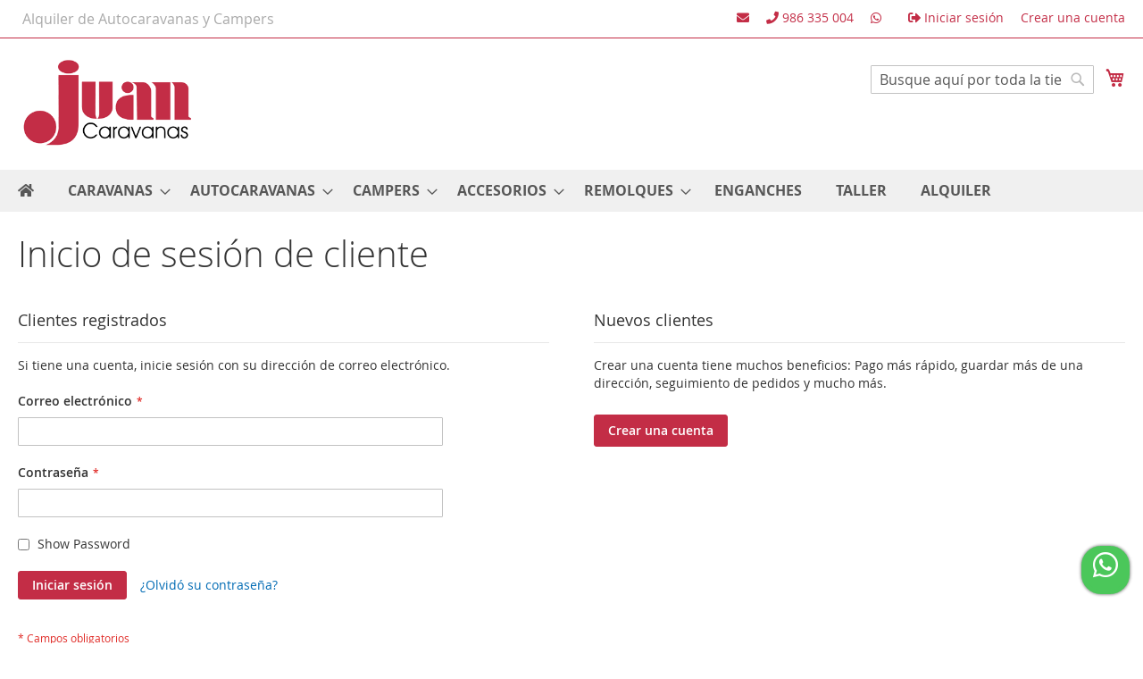

--- FILE ---
content_type: text/html; charset=UTF-8
request_url: https://www.caravanasjuan.com/customer/account/login/referer/aHR0cHM6Ly93d3cuY2FyYXZhbmFzanVhbi5jb20vY2hhbGxlbmdlci0yNjgtZ3JhcGhpdGUtcHJlbWl1bW4tMjAyMi5odG1s/
body_size: 13997
content:
<!doctype html>
<html lang="es">
    <head >
        <script>
    var LOCALE = 'es\u002DES';
    var BASE_URL = 'https\u003A\u002F\u002Fwww.caravanasjuan.com\u002F';
    var require = {
        'baseUrl': 'https\u003A\u002F\u002Fwww.caravanasjuan.com\u002Fstatic\u002Fversion1752214207\u002Ffrontend\u002FQuadralia\u002Fcaravanasjuan\u002Fes_ES'
    };</script>        <meta charset="utf-8"/>
<meta name="title" content="Inicio de sesión de cliente"/>
<meta name="description" content="Caravanas Juan"/>
<meta name="keywords" content="autocaravanas, caravanas"/>
<meta name="robots" content="INDEX,FOLLOW"/>
<meta name="viewport" content="width=device-width, initial-scale=1"/>
<meta name="format-detection" content="telephone=no"/>
<title>Inicio de sesión de cliente</title>
<link  rel="stylesheet" type="text/css"  media="all" href="https://www.caravanasjuan.com/static/version1752214207/frontend/Quadralia/caravanasjuan/es_ES/mage/calendar.css" />
<link  rel="stylesheet" type="text/css"  media="all" href="https://www.caravanasjuan.com/static/version1752214207/frontend/Quadralia/caravanasjuan/es_ES/css/styles-m.css" />
<link  rel="stylesheet" type="text/css"  media="all" href="https://www.caravanasjuan.com/static/version1752214207/frontend/Quadralia/caravanasjuan/es_ES/css/all.css" />
<link  rel="stylesheet" type="text/css"  media="all" href="https://www.caravanasjuan.com/static/version1752214207/frontend/Quadralia/caravanasjuan/es_ES/Mageplaza_Core/css/owl.carousel.css" />
<link  rel="stylesheet" type="text/css"  media="all" href="https://www.caravanasjuan.com/static/version1752214207/frontend/Quadralia/caravanasjuan/es_ES/Mageplaza_Core/css/owl.theme.css" />
<link  rel="stylesheet" type="text/css"  media="all" href="https://www.caravanasjuan.com/static/version1752214207/frontend/Quadralia/caravanasjuan/es_ES/Mageplaza_BannerSlider/css/animate.min.css" />
<link  rel="stylesheet" type="text/css"  media="all" href="https://www.caravanasjuan.com/static/version1752214207/frontend/Quadralia/caravanasjuan/es_ES/VladimirPopov_WebForms/css/styles.css" />
<link  rel="stylesheet" type="text/css"  media="all" href="https://www.caravanasjuan.com/static/version1752214207/frontend/Quadralia/caravanasjuan/es_ES/VladimirPopov_WebForms/css/grid.css" />
<link  rel="stylesheet" type="text/css"  media="all" href="https://www.caravanasjuan.com/static/version1752214207/frontend/Quadralia/caravanasjuan/es_ES/VladimirPopov_WebForms/css/opentip.css" />
<link  rel="stylesheet" type="text/css"  media="all" href="https://www.caravanasjuan.com/static/version1752214207/frontend/Quadralia/caravanasjuan/es_ES/VladimirPopov_WebForms/css/colpick.css" />
<link  rel="stylesheet" type="text/css"  media="all" href="https://www.caravanasjuan.com/static/version1752214207/frontend/Quadralia/caravanasjuan/es_ES/VladimirPopov_WebForms/css/accdc/calendar.css" />
<link  rel="stylesheet" type="text/css"  media="all" href="https://www.caravanasjuan.com/static/version1752214207/frontend/Quadralia/caravanasjuan/es_ES/VladimirPopov_WebForms/css/magnific-popup.css" />
<link  rel="stylesheet" type="text/css"  media="screen and (min-width: 768px)" href="https://www.caravanasjuan.com/static/version1752214207/frontend/Quadralia/caravanasjuan/es_ES/css/styles-l.css" />
<link  rel="stylesheet" type="text/css"  media="print" href="https://www.caravanasjuan.com/static/version1752214207/frontend/Quadralia/caravanasjuan/es_ES/css/print.css" />
<link  rel="stylesheet" type="text/css"  media="all" href="https://www.caravanasjuan.com/static/version1752214207/frontend/Quadralia/caravanasjuan/es_ES/css/quadralia.css" />
<script  type="text/javascript"  src="https://www.caravanasjuan.com/static/version1752214207/frontend/Quadralia/caravanasjuan/es_ES/requirejs/require.js"></script>
<script  type="text/javascript"  src="https://www.caravanasjuan.com/static/version1752214207/frontend/Quadralia/caravanasjuan/es_ES/mage/requirejs/mixins.js"></script>
<script  type="text/javascript"  src="https://www.caravanasjuan.com/static/version1752214207/frontend/Quadralia/caravanasjuan/es_ES/requirejs-config.js"></script>
<link rel="preload" as="font" crossorigin="anonymous" href="https://www.caravanasjuan.com/static/version1752214207/frontend/Quadralia/caravanasjuan/es_ES/fonts/opensans/light/opensans-300.woff2" />
<link rel="preload" as="font" crossorigin="anonymous" href="https://www.caravanasjuan.com/static/version1752214207/frontend/Quadralia/caravanasjuan/es_ES/fonts/opensans/regular/opensans-400.woff2" />
<link rel="preload" as="font" crossorigin="anonymous" href="https://www.caravanasjuan.com/static/version1752214207/frontend/Quadralia/caravanasjuan/es_ES/fonts/opensans/semibold/opensans-600.woff2" />
<link rel="preload" as="font" crossorigin="anonymous" href="https://www.caravanasjuan.com/static/version1752214207/frontend/Quadralia/caravanasjuan/es_ES/fonts/opensans/bold/opensans-700.woff2" />
<link rel="preload" as="font" crossorigin="anonymous" href="https://www.caravanasjuan.com/static/version1752214207/frontend/Quadralia/caravanasjuan/es_ES/fonts/Luma-Icons.woff2" />
<link  rel="icon" type="image/x-icon" href="https://www.caravanasjuan.com/media/favicon/websites/1/caravanas-juan-favicon.png" />
<link  rel="shortcut icon" type="image/x-icon" href="https://www.caravanasjuan.com/media/favicon/websites/1/caravanas-juan-favicon.png" />
<!--script type="text/javascript">
(function(){
var btrid = ("; " + document.cookie).split("; _btrid=").pop().split(";").shift();
var dscript = document.createElement("script");
dscript.src = "https://dmp.citiservi.es/pxtrack.js?mode=external&acc=43&s=csmedia-rmkt/36180/caravanas-juan&bt=" + btrid;
document.head.appendChild(dscript);
})();
</script-->

<style>
.qdestacado{color:#c32d46;}

</style>        <!-- BEGIN GOOGLE ANALYTICS CODE -->
<script type="text/x-magento-init">
{
    "*": {
        "Magento_GoogleAnalytics/js/google-analytics": {
            "isCookieRestrictionModeEnabled": 0,
            "currentWebsite": 1,
            "cookieName": "user_allowed_save_cookie",
            "ordersTrackingData": [],
            "pageTrackingData": {"optPageUrl":"","isAnonymizedIpActive":false,"accountId":"UA-22099055-1"}        }
    }
}
</script>
<!-- END GOOGLE ANALYTICS CODE -->
    <script type="text/x-magento-init">
        {
            "*": {
                "Magento_PageCache/js/form-key-provider": {
                    "isPaginationCacheEnabled":
                        0                }
            }
        }
    </script>
    </head>
    <body data-container="body"
          data-mage-init='{"loaderAjax": {}, "loader": { "icon": "https://www.caravanasjuan.com/static/version1752214207/frontend/Quadralia/caravanasjuan/es_ES/images/loader-2.gif"}}'
        id="html-body" class="customer-account-login page-layout-1column">
        
<script type="text/x-magento-init">
    {
        "*": {
            "Magento_PageBuilder/js/widget-initializer": {
                "config": {"[data-content-type=\"slider\"][data-appearance=\"default\"]":{"Magento_PageBuilder\/js\/content-type\/slider\/appearance\/default\/widget":false},"[data-content-type=\"map\"]":{"Magento_PageBuilder\/js\/content-type\/map\/appearance\/default\/widget":false},"[data-content-type=\"row\"]":{"Magento_PageBuilder\/js\/content-type\/row\/appearance\/default\/widget":false},"[data-content-type=\"tabs\"]":{"Magento_PageBuilder\/js\/content-type\/tabs\/appearance\/default\/widget":false},"[data-content-type=\"slide\"]":{"Magento_PageBuilder\/js\/content-type\/slide\/appearance\/default\/widget":{"buttonSelector":".pagebuilder-slide-button","showOverlay":"hover","dataRole":"slide"}},"[data-content-type=\"banner\"]":{"Magento_PageBuilder\/js\/content-type\/banner\/appearance\/default\/widget":{"buttonSelector":".pagebuilder-banner-button","showOverlay":"hover","dataRole":"banner"}},"[data-content-type=\"buttons\"]":{"Magento_PageBuilder\/js\/content-type\/buttons\/appearance\/inline\/widget":false},"[data-content-type=\"products\"][data-appearance=\"carousel\"]":{"Magento_PageBuilder\/js\/content-type\/products\/appearance\/carousel\/widget":false}},
                "breakpoints": {"desktop":{"label":"Desktop","stage":true,"default":true,"class":"desktop-switcher","icon":"Magento_PageBuilder::css\/images\/switcher\/switcher-desktop.svg","conditions":{"min-width":"1024px"},"options":{"products":{"default":{"slidesToShow":"5"}}}},"tablet":{"conditions":{"max-width":"1024px","min-width":"768px"},"options":{"products":{"default":{"slidesToShow":"4"},"continuous":{"slidesToShow":"3"}}}},"mobile":{"label":"Mobile","stage":true,"class":"mobile-switcher","icon":"Magento_PageBuilder::css\/images\/switcher\/switcher-mobile.svg","media":"only screen and (max-width: 768px)","conditions":{"max-width":"768px","min-width":"640px"},"options":{"products":{"default":{"slidesToShow":"3"}}}},"mobile-small":{"conditions":{"max-width":"640px"},"options":{"products":{"default":{"slidesToShow":"2"},"continuous":{"slidesToShow":"1"}}}}}            }
        }
    }
</script>

<div class="cookie-status-message" id="cookie-status">
    The store will not work correctly in the case when cookies are disabled.</div>
<script type="text&#x2F;javascript">document.querySelector("#cookie-status").style.display = "none";</script>
<script type="text/x-magento-init">
    {
        "*": {
            "cookieStatus": {}
        }
    }
</script>

<script type="text/x-magento-init">
    {
        "*": {
            "mage/cookies": {
                "expires": null,
                "path": "\u002F",
                "domain": ".www.caravanasjuan.com",
                "secure": true,
                "lifetime": "3600"
            }
        }
    }
</script>
    <noscript>
        <div class="message global noscript">
            <div class="content">
                <p>
                    <strong>Parece que JavaScript está deshabilitado en su navegador.</strong>
                    <span>
                        Para obtener la mejor experiencia en nuestro sitio, asegúrese de activar Javascript en su navegador.                    </span>
                </p>
            </div>
        </div>
    </noscript>

<script>
    window.cookiesConfig = window.cookiesConfig || {};
    window.cookiesConfig.secure = true;
</script><script>    require.config({
        map: {
            '*': {
                wysiwygAdapter: 'mage/adminhtml/wysiwyg/tiny_mce/tinymce5Adapter'
            }
        }
    });</script><script>
    require.config({
        paths: {
            googleMaps: 'https\u003A\u002F\u002Fmaps.googleapis.com\u002Fmaps\u002Fapi\u002Fjs\u003Fv\u003D3\u0026key\u003D'
        },
        config: {
            'Magento_PageBuilder/js/utils/map': {
                style: ''
            },
            'Magento_PageBuilder/js/content-type/map/preview': {
                apiKey: '',
                apiKeyErrorMessage: 'You\u0020must\u0020provide\u0020a\u0020valid\u0020\u003Ca\u0020href\u003D\u0027https\u003A\u002F\u002Fwww.caravanasjuan.com\u002Fadminhtml\u002Fsystem_config\u002Fedit\u002Fsection\u002Fcms\u002F\u0023cms_pagebuilder\u0027\u0020target\u003D\u0027_blank\u0027\u003EGoogle\u0020Maps\u0020API\u0020key\u003C\u002Fa\u003E\u0020to\u0020use\u0020a\u0020map.'
            },
            'Magento_PageBuilder/js/form/element/map': {
                apiKey: '',
                apiKeyErrorMessage: 'You\u0020must\u0020provide\u0020a\u0020valid\u0020\u003Ca\u0020href\u003D\u0027https\u003A\u002F\u002Fwww.caravanasjuan.com\u002Fadminhtml\u002Fsystem_config\u002Fedit\u002Fsection\u002Fcms\u002F\u0023cms_pagebuilder\u0027\u0020target\u003D\u0027_blank\u0027\u003EGoogle\u0020Maps\u0020API\u0020key\u003C\u002Fa\u003E\u0020to\u0020use\u0020a\u0020map.'
            },
        }
    });
</script>

<script>
    require.config({
        shim: {
            'Magento_PageBuilder/js/utils/map': {
                deps: ['googleMaps']
            }
        }
    });
</script>
<div class="page-wrapper"><header class="page-header"><div class="panel wrapper"><div class="panel header"><a class="action skip contentarea"
   href="#contentarea">
    <span>
        Ir al contenido    </span>
</a>
<ul class="header links">
    <li class="greet welcome" data-bind="scope: 'customer'">
        <!-- ko if: customer().fullname  -->
        <span class="logged-in">Mi cuenta</span>
        <!-- /ko -->
        <!-- ko ifnot: customer().fullname  -->
                <!-- /ko -->
    </li>
    <script type="text/x-magento-init">
    {
        "*": {
            "Magento_Ui/js/core/app": {
                "components": {
                    "customer": {
                        "component": "Magento_Customer/js/view/customer"
                    }
                }
            }
        }
    }
    </script>
<li class="authorization-link">
    <a href="https://www.caravanasjuan.com/customer/account/login/referer/aHR0cHM6Ly93d3cuY2FyYXZhbmFzanVhbi5jb20vY2hhbGxlbmdlci0yNjgtZ3JhcGhpdGUtcHJlbWl1bW4tMjAyMi5odG1s/">
        <i class="fas fa-sign-out-alt"></i> Iniciar sesión    </a>
</li>
<li><a href="https://www.caravanasjuan.com/customer/account/create/" id="idLiKg73Wz" >Crear una cuenta</a></li></ul><div class="q-top-header">
    <ul>
        <li class="info-menu-up"><a href="/contact"><i class="fas fa-envelope"></i></a></li>
        <li class="info-menu-up"><a href="tel:986335004"><i class="fas fa-phone"></i> <span class="q-hide-medium">986 335 004</span></a></li>
        <li class="info-menu-up"><a href="https://api.whatsapp.com/send?phone=34695667290"><i class="fab fa-whatsapp"></i></a></li>
    </ul>
</div><div class="qheader">
<div class="up-header-menu-links"><a title="Alquiler de Autocaravanas y Campers en Porriño-Vigo-Pontevedra" href="/alquiler-autocaravanas-y-camper">Alquiler de Autocaravanas y Campers</a></div></div></div></div><div class="header content"><span data-action="toggle-nav" class="action nav-toggle"><span>Toggle Nav</span></span>
<a
    class="logo"
    href="https://www.caravanasjuan.com/"
    title="Caravanas&#x20;Juan"
    aria-label="store logo">
    <img src="https://www.caravanasjuan.com/media/logo/stores/1/logo_caravanas_juan.png"
         title="Caravanas&#x20;Juan"
         alt="Caravanas&#x20;Juan"
            width="170"                />
</a>

<div data-block="minicart" class="minicart-wrapper">
    <a class="action showcart" href="https://www.caravanasjuan.com/checkout/cart/"
       data-bind="scope: 'minicart_content'">
        <span class="text">Mi cesta</span>
        <span class="counter qty empty"
              data-bind="css: { empty: !!getCartParam('summary_count') == false && !isLoading() },
               blockLoader: isLoading">
            <span class="counter-number">
                <!-- ko if: getCartParam('summary_count') -->
                <!-- ko text: getCartParam('summary_count').toLocaleString(window.LOCALE) --><!-- /ko -->
                <!-- /ko -->
            </span>
            <span class="counter-label">
            <!-- ko if: getCartParam('summary_count') -->
                <!-- ko text: getCartParam('summary_count').toLocaleString(window.LOCALE) --><!-- /ko -->
                <!-- ko i18n: 'items' --><!-- /ko -->
            <!-- /ko -->
            </span>
        </span>
    </a>
            <div class="block block-minicart"
             data-role="dropdownDialog"
             data-mage-init='{"dropdownDialog":{
                "appendTo":"[data-block=minicart]",
                "triggerTarget":".showcart",
                "timeout": "2000",
                "closeOnMouseLeave": false,
                "closeOnEscape": true,
                "triggerClass":"active",
                "parentClass":"active",
                "buttons":[]}}'>
            <div id="minicart-content-wrapper" data-bind="scope: 'minicart_content'">
                <!-- ko template: getTemplate() --><!-- /ko -->
            </div>
                    </div>
        <script>window.checkout = {"shoppingCartUrl":"https:\/\/www.caravanasjuan.com\/checkout\/cart\/","checkoutUrl":"https:\/\/www.caravanasjuan.com\/checkout\/","updateItemQtyUrl":"https:\/\/www.caravanasjuan.com\/checkout\/sidebar\/updateItemQty\/","removeItemUrl":"https:\/\/www.caravanasjuan.com\/checkout\/sidebar\/removeItem\/","imageTemplate":"Magento_Catalog\/product\/image_with_borders","baseUrl":"https:\/\/www.caravanasjuan.com\/","minicartMaxItemsVisible":5,"websiteId":"1","maxItemsToDisplay":10,"storeId":"1","storeGroupId":"1","customerLoginUrl":"https:\/\/www.caravanasjuan.com\/customer\/account\/login\/referer\/aHR0cHM6Ly93d3cuY2FyYXZhbmFzanVhbi5jb20vY2hhbGxlbmdlci0yNjgtZ3JhcGhpdGUtcHJlbWl1bW4tMjAyMi5odG1s\/","isRedirectRequired":false,"autocomplete":"off","agreementIds":["1"],"captcha":{"user_login":{"isCaseSensitive":false,"imageHeight":50,"imageSrc":"","refreshUrl":"https:\/\/www.caravanasjuan.com\/captcha\/refresh\/","isRequired":false,"timestamp":1768534721}}}</script>    <script type="text/x-magento-init">
    {
        "[data-block='minicart']": {
            "Magento_Ui/js/core/app": {"components":{"minicart_content":{"children":{"subtotal.container":{"children":{"subtotal":{"children":{"subtotal.totals":{"config":{"display_cart_subtotal_incl_tax":1,"display_cart_subtotal_excl_tax":0,"template":"Magento_Tax\/checkout\/minicart\/subtotal\/totals"},"children":{"subtotal.totals.msrp":{"component":"Magento_Msrp\/js\/view\/checkout\/minicart\/subtotal\/totals","config":{"displayArea":"minicart-subtotal-hidden","template":"Magento_Msrp\/checkout\/minicart\/subtotal\/totals"}}},"component":"Magento_Tax\/js\/view\/checkout\/minicart\/subtotal\/totals"}},"component":"uiComponent","config":{"template":"Magento_Checkout\/minicart\/subtotal"}}},"component":"uiComponent","config":{"displayArea":"subtotalContainer"}},"item.renderer":{"component":"Magento_Checkout\/js\/view\/cart-item-renderer","config":{"displayArea":"defaultRenderer","template":"Magento_Checkout\/minicart\/item\/default"},"children":{"item.image":{"component":"Magento_Catalog\/js\/view\/image","config":{"template":"Magento_Catalog\/product\/image","displayArea":"itemImage"}},"checkout.cart.item.price.sidebar":{"component":"uiComponent","config":{"template":"Magento_Checkout\/minicart\/item\/price","displayArea":"priceSidebar"}}}},"extra_info":{"component":"uiComponent","config":{"displayArea":"extraInfo"}},"promotion":{"component":"uiComponent","config":{"displayArea":"promotion"}}},"config":{"itemRenderer":{"default":"defaultRenderer","simple":"defaultRenderer","virtual":"defaultRenderer"},"template":"Magento_Checkout\/minicart\/content"},"component":"Magento_Checkout\/js\/view\/minicart"}},"types":[]}        },
        "*": {
            "Magento_Ui/js/block-loader": "https\u003A\u002F\u002Fwww.caravanasjuan.com\u002Fstatic\u002Fversion1752214207\u002Ffrontend\u002FQuadralia\u002Fcaravanasjuan\u002Fes_ES\u002Fimages\u002Floader\u002D1.gif"
        }
    }
    </script>
</div>
<div class="block block-search">
    <div class="block block-title"><strong>Buscar</strong></div>
    <div class="block block-content">
        <form class="form minisearch" id="search_mini_form"
              action="https://www.caravanasjuan.com/catalogsearch/result/" method="get">
                        <div class="field search">
                <label class="label" for="search" data-role="minisearch-label">
                    <span>Buscar</span>
                </label>
                <div class="control">
                    <input id="search"
                           data-mage-init='{
                            "quickSearch": {
                                "formSelector": "#search_mini_form",
                                "url": "",
                                "destinationSelector": "#search_autocomplete",
                                "minSearchLength": "3"
                            }
                        }'
                           type="text"
                           name="q"
                           value=""
                           placeholder="Busque&#x20;aqu&#xED;&#x20;por&#x20;toda&#x20;la&#x20;tienda..."
                           class="input-text"
                           maxlength="128"
                           role="combobox"
                           aria-haspopup="false"
                           aria-autocomplete="both"
                           autocomplete="off"
                           aria-expanded="false"/>
                    <div id="search_autocomplete" class="search-autocomplete"></div>
                    <div class="nested">
    <a class="action advanced" href="https://www.caravanasjuan.com/catalogsearch/advanced/" data-action="advanced-search">
        Búsqueda avanzada    </a>
</div>
                </div>
            </div>
            <div class="actions">
                <button type="submit"
                        title="Buscar"
                        class="action search"
                        aria-label="Search"
                >
                    <span>Buscar</span>
                </button>
            </div>
        </form>
    </div>
</div>
</div></header>    <div class="sections nav-sections">
                <div class="section-items nav-sections-items"
             data-mage-init='{"tabs":{"openedState":"active"}}'>
                                            <div class="section-item-title nav-sections-item-title"
                     data-role="collapsible">
                    <a class="nav-sections-item-switch"
                       data-toggle="switch" href="#store.menu">
                        Menú                    </a>
                </div>
                <div class="section-item-content nav-sections-item-content"
                     id="store.menu"
                     data-role="content">
                    
<nav class="navigation" data-action="navigation">
    <ul data-mage-init='{"menu":{"responsive":true, "expanded":true, "position":{"my":"left top","at":"left bottom"}}}'>
        <li class="level0 level-top ui-menu-item"><a class="level-top" href="/"><i class="fas fa-home"></i></a></li>
        <li  class="level0 nav-1 category-item first level-top parent"><a href="https://www.caravanasjuan.com/caravanas-knaus-caravanas-caravelair-caravanas-minifreestyle.html"  class="level-top" ><span>CARAVANAS</span></a><ul class="level0 submenu"><li  class="level1 nav-1-1 category-item first"><a href="https://www.caravanasjuan.com/caravanas-knaus-caravanas-caravelair-caravanas-minifreestyle/caravanas-nuevas.html" ><span>Caravanas Nuevas</span></a></li><li  class="level1 nav-1-2 category-item"><a href="https://www.caravanasjuan.com/caravanas-knaus-caravanas-caravelair-caravanas-minifreestyle/caravanas-nuevas-outlet.html" ><span>Caravanas Outlet</span></a></li><li  class="level1 nav-1-3 category-item last"><a href="https://www.caravanasjuan.com/caravanas-knaus-caravanas-caravelair-caravanas-minifreestyle/caravanasocasion.html" ><span>Caravanas Ocasion</span></a></li></ul></li><li  class="level0 nav-2 category-item level-top parent"><a href="https://www.caravanasjuan.com/autocaravanas.html"  class="level-top" ><span>AUTOCARAVANAS</span></a><ul class="level0 submenu"><li  class="level1 nav-2-1 category-item first"><a href="https://www.caravanasjuan.com/autocaravanas/comprar-autocaravanas-nuevas-galicia.html" ><span>Autocaravanas Nuevas</span></a></li><li  class="level1 nav-2-2 category-item"><a href="https://www.caravanasjuan.com/autocaravanas/autocaravanas-outlet.html" ><span>Autocaravanas Outlet</span></a></li><li  class="level1 nav-2-3 category-item last"><a href="https://www.caravanasjuan.com/autocaravanas/autocaravanas-ocasion-en-vigo-porrimo-pontevedra.html" ><span>Autocaravanas Ocasión</span></a></li></ul></li><li  class="level0 nav-3 category-item level-top parent"><a href="https://www.caravanasjuan.com/furgonetas-camper.html"  class="level-top" ><span>CAMPERS</span></a><ul class="level0 submenu"><li  class="level1 nav-3-1 category-item first"><a href="https://www.caravanasjuan.com/furgonetas-camper/furgonetas-camper-knaus.html" ><span>Campers Nuevas</span></a></li><li  class="level1 nav-3-2 category-item"><a href="https://www.caravanasjuan.com/furgonetas-camper/campers-oulet.html" ><span>Campers Outlet</span></a></li><li  class="level1 nav-3-3 category-item last"><a href="https://www.caravanasjuan.com/furgonetas-camper/campers-ocasion.html" ><span>Campers Ocasión</span></a></li></ul></li><li  class="level0 nav-4 category-item level-top parent"><a href="https://www.caravanasjuan.com/accesorios-para-caravanas-autocaravanas-y-campers.html"  class="level-top" ><span>Accesorios</span></a><ul class="level0 submenu"><li  class="level1 nav-4-1 category-item first parent"><a href="https://www.caravanasjuan.com/accesorios-para-caravanas-autocaravanas-y-campers/climatizacion-para-caravanas-y-autocaravanas.html" ><span>Climatización</span></a><ul class="level1 submenu"><li  class="level2 nav-4-1-1 category-item first"><a href="https://www.caravanasjuan.com/accesorios-para-caravanas-autocaravanas-y-campers/climatizacion-para-caravanas-y-autocaravanas/aireacondicionado-para-caravanas-y-autocaravanas.html" ><span>Aire acondicionado</span></a></li><li  class="level2 nav-4-1-2 category-item"><a href="https://www.caravanasjuan.com/accesorios-para-caravanas-autocaravanas-y-campers/climatizacion-para-caravanas-y-autocaravanas/calefaccin.html" ><span>Calefacción</span></a></li><li  class="level2 nav-4-1-3 category-item last"><a href="https://www.caravanasjuan.com/accesorios-para-caravanas-autocaravanas-y-campers/climatizacion-para-caravanas-y-autocaravanas/enfriadores.html" ><span>Enfriadores</span></a></li></ul></li><li  class="level1 nav-4-2 category-item parent"><a href="https://www.caravanasjuan.com/accesorios-para-caravanas-autocaravanas-y-campers/electricidad-y-energia.html" ><span>Electricidad y Energia</span></a><ul class="level1 submenu"><li  class="level2 nav-4-2-1 category-item first"><a href="https://www.caravanasjuan.com/accesorios-para-caravanas-autocaravanas-y-campers/electricidad-y-energia/inversoresondapura.html" ><span>Inversores Onda Pura</span></a></li><li  class="level2 nav-4-2-2 category-item"><a href="https://www.caravanasjuan.com/accesorios-para-caravanas-autocaravanas-y-campers/electricidad-y-energia/placas-solares-reguladores-solares.html" ><span>Placas Solares y reguladores solares</span></a></li><li  class="level2 nav-4-2-3 category-item"><a href="https://www.caravanasjuan.com/accesorios-para-caravanas-autocaravanas-y-campers/electricidad-y-energia/baterias-litio-agm-boosters.html" ><span>Baterías</span></a></li><li  class="level2 nav-4-2-4 category-item"><a href="https://www.caravanasjuan.com/accesorios-para-caravanas-autocaravanas-y-campers/electricidad-y-energia/separadoresdebateras.html" ><span>Separadores de Baterías</span></a></li><li  class="level2 nav-4-2-5 category-item"><a href="https://www.caravanasjuan.com/accesorios-para-caravanas-autocaravanas-y-campers/electricidad-y-energia/cablealargador.html" ><span>Cables 230V</span></a></li><li  class="level2 nav-4-2-6 category-item"><a href="https://www.caravanasjuan.com/accesorios-para-caravanas-autocaravanas-y-campers/electricidad-y-energia/iluminacin.html" ><span>Iluminación interior</span></a></li><li  class="level2 nav-4-2-7 category-item"><a href="https://www.caravanasjuan.com/accesorios-para-caravanas-autocaravanas-y-campers/electricidad-y-energia/basesyadaptadores.html" ><span>Bases, clavijas y Adaptadores</span></a></li><li  class="level2 nav-4-2-8 category-item"><a href="https://www.caravanasjuan.com/accesorios-para-caravanas-autocaravanas-y-campers/electricidad-y-energia/transformadores.html" ><span>Transformadores</span></a></li><li  class="level2 nav-4-2-9 category-item"><a href="https://www.caravanasjuan.com/accesorios-para-caravanas-autocaravanas-y-campers/electricidad-y-energia/cargadores.html" ><span>Cargadores</span></a></li><li  class="level2 nav-4-2-10 category-item"><a href="https://www.caravanasjuan.com/accesorios-para-caravanas-autocaravanas-y-campers/electricidad-y-energia/iluminacion-exterior-caravana-y-autocaravana.html" ><span>Iluminación exterior</span></a></li><li  class="level2 nav-4-2-11 category-item"><a href="https://www.caravanasjuan.com/accesorios-para-caravanas-autocaravanas-y-campers/electricidad-y-energia/accesorios-12v-caravanas-y-autocaravanas.html" ><span>Accesorios 12v</span></a></li><li  class="level2 nav-4-2-12 category-item last"><a href="https://www.caravanasjuan.com/accesorios-para-caravanas-autocaravanas-y-campers/electricidad-y-energia/booster-cargador-cc.html" ><span>Booster Cargador CC</span></a></li></ul></li><li  class="level1 nav-4-3 category-item parent"><a href="https://www.caravanasjuan.com/accesorios-para-caravanas-autocaravanas-y-campers/agua.html" ><span>Agua</span></a><ul class="level1 submenu"><li  class="level2 nav-4-3-1 category-item first"><a href="https://www.caravanasjuan.com/accesorios-para-caravanas-autocaravanas-y-campers/agua/bombas.html" ><span>Bombas</span></a></li><li  class="level2 nav-4-3-2 category-item"><a href="https://www.caravanasjuan.com/accesorios-para-caravanas-autocaravanas-y-campers/agua/valvulas-antirretorno.html" ><span>Válvulas Antirretorno</span></a></li><li  class="level2 nav-4-3-3 category-item"><a href="https://www.caravanasjuan.com/accesorios-para-caravanas-autocaravanas-y-campers/agua/calentadoresyboiler.html" ><span>Calentadores y Boiler</span></a></li><li  class="level2 nav-4-3-4 category-item"><a href="https://www.caravanasjuan.com/accesorios-para-caravanas-autocaravanas-y-campers/agua/grifera.html" ><span>Grifos</span></a></li><li  class="level2 nav-4-3-5 category-item"><a href="https://www.caravanasjuan.com/accesorios-para-caravanas-autocaravanas-y-campers/agua/desagues-y-tapones.html" ><span>Desagües y tapones</span></a></li><li  class="level2 nav-4-3-6 category-item"><a href="https://www.caravanasjuan.com/accesorios-para-caravanas-autocaravanas-y-campers/agua/depsitos.html" ><span>Depósitos agua limpia</span></a></li><li  class="level2 nav-4-3-7 category-item last"><a href="https://www.caravanasjuan.com/accesorios-para-caravanas-autocaravanas-y-campers/agua/depositos-agua-sucia.html" ><span>Depósitos agua sucia</span></a></li></ul></li><li  class="level1 nav-4-4 category-item parent"><a href="https://www.caravanasjuan.com/accesorios-para-caravanas-autocaravanas-y-campers/sanitarios.html" ><span>Sanitarios</span></a><ul class="level1 submenu"><li  class="level2 nav-4-4-1 category-item first"><a href="https://www.caravanasjuan.com/accesorios-para-caravanas-autocaravanas-y-campers/sanitarios/wc-portatil-inodoro-portatil-water-quimico.html" ><span>WC Portatil</span></a></li><li  class="level2 nav-4-4-2 category-item"><a href="https://www.caravanasjuan.com/accesorios-para-caravanas-autocaravanas-y-campers/sanitarios/depsitos.html" ><span>Repuestos WC Thetford</span></a></li><li  class="level2 nav-4-4-3 category-item last"><a href="https://www.caravanasjuan.com/accesorios-para-caravanas-autocaravanas-y-campers/sanitarios/productos-quimicos-wc-inodoro-water.html" ><span>Productos Químicos WC</span></a></li></ul></li><li  class="level1 nav-4-5 category-item parent"><a href="https://www.caravanasjuan.com/accesorios-para-caravanas-autocaravanas-y-campers/neveras.html" ><span>Neveras</span></a><ul class="level1 submenu"><li  class="level2 nav-4-5-1 category-item first"><a href="https://www.caravanasjuan.com/accesorios-para-caravanas-autocaravanas-y-campers/neveras/neverasportatiles.html" ><span>Neveras Portatiles</span></a></li><li  class="level2 nav-4-5-2 category-item"><a href="https://www.caravanasjuan.com/accesorios-para-caravanas-autocaravanas-y-campers/neveras/neverasabsorcion.html" ><span>Neveras Absorción Trivalentes</span></a></li><li  class="level2 nav-4-5-3 category-item last"><a href="https://www.caravanasjuan.com/accesorios-para-caravanas-autocaravanas-y-campers/neveras/accesoriosnevera.html" ><span>Accesorios Nevera</span></a></li></ul></li><li  class="level1 nav-4-6 category-item parent"><a href="https://www.caravanasjuan.com/accesorios-para-caravanas-autocaravanas-y-campers/cocinaygas.html" ><span>Cocina </span></a><ul class="level1 submenu"><li  class="level2 nav-4-6-1 category-item first"><a href="https://www.caravanasjuan.com/accesorios-para-caravanas-autocaravanas-y-campers/cocinaygas/cafetereras12v.html" ><span>Cafetereras 12v</span></a></li><li  class="level2 nav-4-6-2 category-item"><a href="https://www.caravanasjuan.com/accesorios-para-caravanas-autocaravanas-y-campers/cocinaygas/menaje-de-cocina-para-autocaravanas-y-caravanas.html" ><span>Menaje Cocina</span></a></li><li  class="level2 nav-4-6-3 category-item"><a href="https://www.caravanasjuan.com/accesorios-para-caravanas-autocaravanas-y-campers/cocinaygas/campanasextractoras.html" ><span>Campanas Extractoras</span></a></li><li  class="level2 nav-4-6-4 category-item"><a href="https://www.caravanasjuan.com/accesorios-para-caravanas-autocaravanas-y-campers/cocinaygas/vasos-y-copas-de-camping.html" ><span>Vasos,tazas y copas de camping</span></a></li><li  class="level2 nav-4-6-5 category-item"><a href="https://www.caravanasjuan.com/accesorios-para-caravanas-autocaravanas-y-campers/cocinaygas/vajillas-camping.html" ><span>Vajillas camping</span></a></li><li  class="level2 nav-4-6-6 category-item"><a href="https://www.caravanasjuan.com/accesorios-para-caravanas-autocaravanas-y-campers/cocinaygas/colapsables-camping.html" ><span>Colapsables camping</span></a></li><li  class="level2 nav-4-6-7 category-item last"><a href="https://www.caravanasjuan.com/accesorios-para-caravanas-autocaravanas-y-campers/cocinaygas/bateria-cocina-camping.html" ><span>Bateria cocina camping</span></a></li></ul></li><li  class="level1 nav-4-7 category-item"><a href="https://www.caravanasjuan.com/accesorios-para-caravanas-autocaravanas-y-campers/electrnica.html" ><span>Electrónica</span></a></li><li  class="level1 nav-4-8 category-item parent"><a href="https://www.caravanasjuan.com/accesorios-para-caravanas-autocaravanas-y-campers/carrocera.html" ><span>Carrocería</span></a><ul class="level1 submenu"><li  class="level2 nav-4-8-1 category-item first"><a href="https://www.caravanasjuan.com/accesorios-para-caravanas-autocaravanas-y-campers/carrocera/claraboyas.html" ><span>Claraboyas</span></a></li><li  class="level2 nav-4-8-2 category-item"><a href="https://www.caravanasjuan.com/accesorios-para-caravanas-autocaravanas-y-campers/carrocera/mover.html" ><span>Mover</span></a></li><li  class="level2 nav-4-8-3 category-item"><a href="https://www.caravanasjuan.com/accesorios-para-caravanas-autocaravanas-y-campers/carrocera/aireadoresyrejillasparacaravanayautocaravanayremolque.html" ><span>Aireadores y rejillas</span></a></li><li  class="level2 nav-4-8-4 category-item"><a href="https://www.caravanasjuan.com/accesorios-para-caravanas-autocaravanas-y-campers/carrocera/portones.html" ><span>Portones y puertas de servicio</span></a></li><li  class="level2 nav-4-8-5 category-item"><a href="https://www.caravanasjuan.com/accesorios-para-caravanas-autocaravanas-y-campers/carrocera/retenedores.html" ><span>Retenedores de puerta</span></a></li><li  class="level2 nav-4-8-6 category-item last"><a href="https://www.caravanasjuan.com/accesorios-para-caravanas-autocaravanas-y-campers/carrocera/masillas-y-selladores.html" ><span>Masillas y selladores</span></a></li></ul></li><li  class="level1 nav-4-9 category-item parent"><a href="https://www.caravanasjuan.com/accesorios-para-caravanas-autocaravanas-y-campers/portabicis.html" ><span>Porta-Bicis para Autocaravanas y Caravanas</span></a><ul class="level1 submenu"><li  class="level2 nav-4-9-1 category-item first"><a href="https://www.caravanasjuan.com/accesorios-para-caravanas-autocaravanas-y-campers/portabicis/repuestos-portabicis.html" ><span>Repuestos Portabicis</span></a></li><li  class="level2 nav-4-9-2 category-item last"><a href="https://www.caravanasjuan.com/accesorios-para-caravanas-autocaravanas-y-campers/portabicis/accesorios-portabicis.html" ><span>Accesorios Portabicis</span></a></li></ul></li><li  class="level1 nav-4-10 category-item parent"><a href="https://www.caravanasjuan.com/accesorios-para-caravanas-autocaravanas-y-campers/seguridad.html" ><span>Seguridad</span></a><ul class="level1 submenu"><li  class="level2 nav-4-10-1 category-item first"><a href="https://www.caravanasjuan.com/accesorios-para-caravanas-autocaravanas-y-campers/seguridad/alarmas.html" ><span>Alarmas de gases</span></a></li><li  class="level2 nav-4-10-2 category-item"><a href="https://www.caravanasjuan.com/accesorios-para-caravanas-autocaravanas-y-campers/seguridad/antirrobos.html" ><span>Antirrobos para puertas de caravana y autocaravana</span></a></li><li  class="level2 nav-4-10-3 category-item"><a href="https://www.caravanasjuan.com/accesorios-para-caravanas-autocaravanas-y-campers/seguridad/antirrobos-para-cabezal-de-caravana.html" ><span>Antirrobos para cabezal de caravana</span></a></li><li  class="level2 nav-4-10-4 category-item"><a href="https://www.caravanasjuan.com/accesorios-para-caravanas-autocaravanas-y-campers/seguridad/estabilizadorparacaravana.html" ><span>Estabilizadores para caravana</span></a></li><li  class="level2 nav-4-10-5 category-item last"><a href="https://www.caravanasjuan.com/accesorios-para-caravanas-autocaravanas-y-campers/seguridad/retrovisoresparacaravana.html" ><span>Retrovisores para caravana</span></a></li></ul></li><li  class="level1 nav-4-11 category-item"><a href="https://www.caravanasjuan.com/accesorios-para-caravanas-autocaravanas-y-campers/mueblesplegables.html" ><span>Muebles plegables</span></a></li><li  class="level1 nav-4-12 category-item parent"><a href="https://www.caravanasjuan.com/accesorios-para-caravanas-autocaravanas-y-campers/camping.html" ><span>Camping</span></a><ul class="level1 submenu"><li  class="level2 nav-4-12-1 category-item first"><a href="https://www.caravanasjuan.com/accesorios-para-caravanas-autocaravanas-y-campers/camping/suelos.html" ><span>Suelos</span></a></li><li  class="level2 nav-4-12-2 category-item"><a href="https://www.caravanasjuan.com/accesorios-para-caravanas-autocaravanas-y-campers/camping/peldaos.html" ><span>Peldaños</span></a></li><li  class="level2 nav-4-12-3 category-item"><a href="https://www.caravanasjuan.com/accesorios-para-caravanas-autocaravanas-y-campers/camping/cinchas.html" ><span>Cinchas</span></a></li><li  class="level2 nav-4-12-4 category-item"><a href="https://www.caravanasjuan.com/accesorios-para-caravanas-autocaravanas-y-campers/camping/organizadores.html" ><span>Organizadores</span></a></li><li  class="level2 nav-4-12-5 category-item last"><a href="https://www.caravanasjuan.com/accesorios-para-caravanas-autocaravanas-y-campers/camping/varios.html" ><span>Varios</span></a></li></ul></li><li  class="level1 nav-4-13 category-item parent"><a href="https://www.caravanasjuan.com/accesorios-para-caravanas-autocaravanas-y-campers/avancesytiendascocina.html" ><span>Avances y Tiendas Cocina</span></a><ul class="level1 submenu"><li  class="level2 nav-4-13-1 category-item first"><a href="https://www.caravanasjuan.com/accesorios-para-caravanas-autocaravanas-y-campers/avancesytiendascocina/tiendascocinainaca.html" ><span>Tiendas Cocina Inaca</span></a></li><li  class="level2 nav-4-13-2 category-item"><a href="https://www.caravanasjuan.com/accesorios-para-caravanas-autocaravanas-y-campers/avancesytiendascocina/avances.html" ><span>Avances</span></a></li><li  class="level2 nav-4-13-3 category-item last"><a href="https://www.caravanasjuan.com/accesorios-para-caravanas-autocaravanas-y-campers/avancesytiendascocina/tiendas-cocina-ticamo.html" ><span>TIENDAS COCINA TICAMO</span></a></li></ul></li><li  class="level1 nav-4-14 category-item"><a href="https://www.caravanasjuan.com/accesorios-para-caravanas-autocaravanas-y-campers/productos-wc-portatil-productos-wc-quimico.html" ><span>Productos WC y Limpieza</span></a></li><li  class="level1 nav-4-15 category-item"><a href="https://www.caravanasjuan.com/accesorios-para-caravanas-autocaravanas-y-campers/toldos.html" ><span>Toldos</span></a></li><li  class="level1 nav-4-16 category-item"><a href="https://www.caravanasjuan.com/accesorios-para-caravanas-autocaravanas-y-campers/almacenaje-para-autocaravanas-y-caravanas.html" ><span>Almacenaje</span></a></li><li  class="level1 nav-4-17 category-item"><a href="https://www.caravanasjuan.com/accesorios-para-caravanas-autocaravanas-y-campers/sacos-de-dormir-para-autocaravanas-y-caravanas.html" ><span>Sacos de dormir y camas</span></a></li><li  class="level1 nav-4-18 category-item last"><a href="https://www.caravanasjuan.com/accesorios-para-caravanas-autocaravanas-y-campers/soportes-y-patas-de-mesa.html" ><span>Soportes y patas de mesa</span></a></li></ul></li><li  class="level0 nav-5 category-item last level-top parent"><a href="https://www.caravanasjuan.com/remolques-vigo-porri-o-pontevedra.html"  class="level-top" ><span>Remolques</span></a><ul class="level0 submenu"><li  class="level1 nav-5-1 category-item first parent"><a href="https://www.caravanasjuan.com/remolques-vigo-porri-o-pontevedra/remolques-de-carga-en-vigo.html" ><span>Remolques Carga</span></a><ul class="level1 submenu"><li  class="level2 nav-5-1-1 category-item first"><a href="https://www.caravanasjuan.com/remolques-vigo-porri-o-pontevedra/remolques-de-carga-en-vigo/remolque-economico-en-vigo-porri-o-pontevedra-galicia.html" ><span>Remolque Económico</span></a></li><li  class="level2 nav-5-1-2 category-item last"><a href="https://www.caravanasjuan.com/remolques-vigo-porri-o-pontevedra/remolques-de-carga-en-vigo/remolque-profesional-en-vigo-porri-o-pontevedra-galicia.html" ><span>Remolque Profesional</span></a></li></ul></li><li  class="level1 nav-5-2 category-item"><a href="https://www.caravanasjuan.com/remolques-vigo-porri-o-pontevedra/remolquedecaza.html" ><span>Remolque de Caza</span></a></li><li  class="level1 nav-5-3 category-item"><a href="https://www.caravanasjuan.com/remolques-vigo-porri-o-pontevedra/remolque-caballos-y-ganado-vigo-porri-o-pontevedra-galicia.html" ><span>Remolque Caballos y Ganado</span></a></li><li  class="level1 nav-5-4 category-item"><a href="https://www.caravanasjuan.com/remolques-vigo-porri-o-pontevedra/remolques-nautica-remolques-nauticos-vigo-porri-o-pontevedra-galicia.html" ><span>Remolques Náuticos</span></a></li><li  class="level1 nav-5-5 category-item"><a href="https://www.caravanasjuan.com/remolques-vigo-porri-o-pontevedra/portaequipajes.html" ><span>Porta Equipajes</span></a></li><li  class="level1 nav-5-6 category-item"><a href="https://www.caravanasjuan.com/remolques-vigo-porri-o-pontevedra/remolquesvehculos.html" ><span>Remolques Vehículos</span></a></li><li  class="level1 nav-5-7 category-item parent"><a href="https://www.caravanasjuan.com/remolques-vigo-porri-o-pontevedra/accesoriosremolque.html" ><span>ACCESORIOS y RECAMBIOS de Remolque</span></a><ul class="level1 submenu"><li  class="level2 nav-5-7-1 category-item first"><a href="https://www.caravanasjuan.com/remolques-vigo-porri-o-pontevedra/accesoriosremolque/cajasycofres.html" ><span>Cajas y Cofres</span></a></li><li  class="level2 nav-5-7-2 category-item"><a href="https://www.caravanasjuan.com/remolques-vigo-porri-o-pontevedra/accesoriosremolque/ruedas.html" ><span>ruedas</span></a></li><li  class="level2 nav-5-7-3 category-item"><a href="https://www.caravanasjuan.com/remolques-vigo-porri-o-pontevedra/accesoriosremolque/cabezal.html" ><span>Cabezal</span></a></li><li  class="level2 nav-5-7-4 category-item"><a href="https://www.caravanasjuan.com/remolques-vigo-porri-o-pontevedra/accesoriosremolque/ruedasjockey.html" ><span>Ruedas Jockey</span></a></li><li  class="level2 nav-5-7-5 category-item"><a href="https://www.caravanasjuan.com/remolques-vigo-porri-o-pontevedra/accesoriosremolque/patas.html" ><span>Patas</span></a></li><li  class="level2 nav-5-7-6 category-item"><a href="https://www.caravanasjuan.com/remolques-vigo-porri-o-pontevedra/accesoriosremolque/antirrobos.html" ><span>Antirrobo y seguridad</span></a></li><li  class="level2 nav-5-7-7 category-item"><a href="https://www.caravanasjuan.com/remolques-vigo-porri-o-pontevedra/accesoriosremolque/electricidad.html" ><span>Electricidad</span></a></li><li  class="level2 nav-5-7-8 category-item"><a href="https://www.caravanasjuan.com/remolques-vigo-porri-o-pontevedra/accesoriosremolque/aireadores.html" ><span>Aireadores</span></a></li><li  class="level2 nav-5-7-9 category-item"><a href="https://www.caravanasjuan.com/remolques-vigo-porri-o-pontevedra/accesoriosremolque/estabilizadorespararemolques.html" ><span>Estabilizadores</span></a></li><li  class="level2 nav-5-7-10 category-item"><a href="https://www.caravanasjuan.com/remolques-vigo-porri-o-pontevedra/accesoriosremolque/espejospararemolque.html" ><span>Espejos para remolque</span></a></li><li  class="level2 nav-5-7-11 category-item last"><a href="https://www.caravanasjuan.com/remolques-vigo-porri-o-pontevedra/accesoriosremolque/iluminacion-remolque.html" ><span>Iluminación remolque</span></a></li></ul></li><li  class="level1 nav-5-8 category-item parent"><a href="https://www.caravanasjuan.com/remolques-vigo-porri-o-pontevedra/portabicis-portabicicletas-vigo-pontevedra-porrino.html" ><span>Portabicis</span></a><ul class="level1 submenu"><li  class="level2 nav-5-8-1 category-item first"><a href="https://www.caravanasjuan.com/remolques-vigo-porri-o-pontevedra/portabicis-portabicicletas-vigo-pontevedra-porrino/portabicis2bicis.html" ><span>Portabicis 2 Bicis</span></a></li><li  class="level2 nav-5-8-2 category-item"><a href="https://www.caravanasjuan.com/remolques-vigo-porri-o-pontevedra/portabicis-portabicicletas-vigo-pontevedra-porrino/portabicis3bicis.html" ><span>Portabicis 3 Bicis</span></a></li><li  class="level2 nav-5-8-3 category-item"><a href="https://www.caravanasjuan.com/remolques-vigo-porri-o-pontevedra/portabicis-portabicicletas-vigo-pontevedra-porrino/portabicis4bicis.html" ><span>Portabicis 4 Bicis</span></a></li><li  class="level2 nav-5-8-4 category-item last"><a href="https://www.caravanasjuan.com/remolques-vigo-porri-o-pontevedra/portabicis-portabicicletas-vigo-pontevedra-porrino/accesoriosportabicis.html" ><span>Accesorios Portabicis</span></a></li></ul></li><li  class="level1 nav-5-9 category-item last"><a href="https://www.caravanasjuan.com/remolques-vigo-porri-o-pontevedra/portaperros.html" ><span>Porta Perros</span></a></li></ul></li>                <li class="level0 level-top ui-menu-item"><a class="level-top" href="/enganches-remolque-coche ">Enganches</a></li>
        <li class="level0 level-top ui-menu-item"><a class="level-top" href="/taller-de-autocaravanas-campers-y-caravanas">Taller</a></li>
        <li class="level0 level-top ui-menu-item"><a class="level-top" href="https://alquiler.caravanasjuan.com/" target="_blank">Alquiler</a></li>
    </ul>
</nav>
                </div>
                                            <div class="section-item-title nav-sections-item-title"
                     data-role="collapsible">
                    <a class="nav-sections-item-switch"
                       data-toggle="switch" href="#store.links">
                        Cuenta                    </a>
                </div>
                <div class="section-item-content nav-sections-item-content"
                     id="store.links"
                     data-role="content">
                    <!-- Account links -->                </div>
                                    </div>
    </div>
<main id="maincontent" class="page-main"><a id="contentarea" tabindex="-1"></a>
<div class="page-title-wrapper">
    <h1 class="page-title"
                >
        <span class="base" data-ui-id="page-title-wrapper" >Inicio de sesión de cliente</span>    </h1>
    </div>
<div class="page messages"><div data-placeholder="messages"></div>
<div data-bind="scope: 'messages'">
    <!-- ko if: cookieMessages && cookieMessages.length > 0 -->
    <div aria-atomic="true" role="alert" data-bind="foreach: { data: cookieMessages, as: 'message' }" class="messages">
        <div data-bind="attr: {
            class: 'message-' + message.type + ' ' + message.type + ' message',
            'data-ui-id': 'message-' + message.type
        }">
            <div data-bind="html: $parent.prepareMessageForHtml(message.text)"></div>
        </div>
    </div>
    <!-- /ko -->

    <!-- ko if: messages().messages && messages().messages.length > 0 -->
    <div aria-atomic="true" role="alert" class="messages" data-bind="foreach: {
        data: messages().messages, as: 'message'
    }">
        <div data-bind="attr: {
            class: 'message-' + message.type + ' ' + message.type + ' message',
            'data-ui-id': 'message-' + message.type
        }">
            <div data-bind="html: $parent.prepareMessageForHtml(message.text)"></div>
        </div>
    </div>
    <!-- /ko -->
</div>
<script type="text/x-magento-init">
    {
        "*": {
            "Magento_Ui/js/core/app": {
                "components": {
                        "messages": {
                            "component": "Magento_Theme/js/view/messages"
                        }
                    }
                }
            }
    }
</script>
</div><div class="columns"><div class="column main"><input name="form_key" type="hidden" value="4aG6vIBkX4Er3Xha" /><div id="authenticationPopup" data-bind="scope:'authenticationPopup', style: {display: 'none'}">
        <script>window.authenticationPopup = {"autocomplete":"off","customerRegisterUrl":"https:\/\/www.caravanasjuan.com\/customer\/account\/create\/","customerForgotPasswordUrl":"https:\/\/www.caravanasjuan.com\/customer\/account\/forgotpassword\/","baseUrl":"https:\/\/www.caravanasjuan.com\/","customerLoginUrl":"https:\/\/www.caravanasjuan.com\/customer\/ajax\/login\/"}</script>    <!-- ko template: getTemplate() --><!-- /ko -->
        <script type="text/x-magento-init">
        {
            "#authenticationPopup": {
                "Magento_Ui/js/core/app": {"components":{"authenticationPopup":{"component":"Magento_Customer\/js\/view\/authentication-popup","children":{"messages":{"component":"Magento_Ui\/js\/view\/messages","displayArea":"messages"},"captcha":{"component":"Magento_Captcha\/js\/view\/checkout\/loginCaptcha","displayArea":"additional-login-form-fields","formId":"user_login","configSource":"checkout"}}}}}            },
            "*": {
                "Magento_Ui/js/block-loader": "https\u003A\u002F\u002Fwww.caravanasjuan.com\u002Fstatic\u002Fversion1752214207\u002Ffrontend\u002FQuadralia\u002Fcaravanasjuan\u002Fes_ES\u002Fimages\u002Floader\u002D1.gif"
                            }
        }
    </script>
</div>
<script type="text/x-magento-init">
    {
        "*": {
            "Magento_Customer/js/section-config": {
                "sections": {"stores\/store\/switch":["*"],"stores\/store\/switchrequest":["*"],"directory\/currency\/switch":["*"],"*":["messages","apptrian_facebook_pixel_matching_section"],"customer\/account\/logout":["*","recently_viewed_product","recently_compared_product","persistent"],"customer\/account\/loginpost":["*"],"customer\/account\/createpost":["*"],"customer\/account\/editpost":["*"],"customer\/ajax\/login":["checkout-data","cart","captcha"],"catalog\/product_compare\/add":["compare-products"],"catalog\/product_compare\/remove":["compare-products"],"catalog\/product_compare\/clear":["compare-products"],"sales\/guest\/reorder":["cart"],"sales\/order\/reorder":["cart"],"checkout\/cart\/add":["cart","directory-data"],"checkout\/cart\/delete":["cart"],"checkout\/cart\/updatepost":["cart"],"checkout\/cart\/updateitemoptions":["cart"],"checkout\/cart\/couponpost":["cart"],"checkout\/cart\/estimatepost":["cart"],"checkout\/cart\/estimateupdatepost":["cart"],"checkout\/onepage\/saveorder":["cart","checkout-data","last-ordered-items"],"checkout\/sidebar\/removeitem":["cart"],"checkout\/sidebar\/updateitemqty":["cart"],"rest\/*\/v1\/carts\/*\/payment-information":["cart","last-ordered-items","captcha","instant-purchase"],"rest\/*\/v1\/guest-carts\/*\/payment-information":["cart","captcha"],"rest\/*\/v1\/guest-carts\/*\/selected-payment-method":["cart","checkout-data"],"rest\/*\/v1\/carts\/*\/selected-payment-method":["cart","checkout-data","instant-purchase"],"customer\/address\/*":["instant-purchase"],"customer\/account\/*":["instant-purchase"],"vault\/cards\/deleteaction":["instant-purchase"],"multishipping\/checkout\/overviewpost":["cart"],"paypal\/express\/placeorder":["cart","checkout-data"],"paypal\/payflowexpress\/placeorder":["cart","checkout-data"],"paypal\/express\/onauthorization":["cart","checkout-data"],"persistent\/index\/unsetcookie":["persistent"],"review\/product\/post":["review"],"wishlist\/index\/add":["wishlist"],"wishlist\/index\/remove":["wishlist"],"wishlist\/index\/updateitemoptions":["wishlist"],"wishlist\/index\/update":["wishlist"],"wishlist\/index\/cart":["wishlist","cart"],"wishlist\/index\/fromcart":["wishlist","cart"],"wishlist\/index\/allcart":["wishlist","cart"],"wishlist\/shared\/allcart":["wishlist","cart"],"wishlist\/shared\/cart":["cart"],"productattachments\/index\/download":["productattachments"],"productattachments\/index\/attachments":["productattachments"],"braintree\/paypal\/placeorder":["cart","checkout-data"],"braintree\/googlepay\/placeorder":["cart","checkout-data"]},
                "clientSideSections": ["checkout-data","cart-data"],
                "baseUrls": ["https:\/\/www.caravanasjuan.com\/"],
                "sectionNames": ["messages","customer","compare-products","last-ordered-items","cart","directory-data","captcha","instant-purchase","loggedAsCustomer","persistent","review","wishlist","apptrian_facebook_pixel_matching_section","recently_viewed_product","recently_compared_product","product_data_storage","paypal-billing-agreement"]            }
        }
    }
</script>
<script type="text/x-magento-init">
    {
        "*": {
            "Magento_Customer/js/customer-data": {
                "sectionLoadUrl": "https\u003A\u002F\u002Fwww.caravanasjuan.com\u002Fcustomer\u002Fsection\u002Fload\u002F",
                "expirableSectionLifetime": 60,
                "expirableSectionNames": ["cart","persistent"],
                "cookieLifeTime": "3600",
                "updateSessionUrl": "https\u003A\u002F\u002Fwww.caravanasjuan.com\u002Fcustomer\u002Faccount\u002FupdateSession\u002F"
            }
        }
    }
</script>
<script type="text/x-magento-init">
    {
        "*": {
            "Magento_Customer/js/invalidation-processor": {
                "invalidationRules": {
                    "website-rule": {
                        "Magento_Customer/js/invalidation-rules/website-rule": {
                            "scopeConfig": {
                                "websiteId": "1"
                            }
                        }
                    }
                }
            }
        }
    }
</script>
<script type="text/x-magento-init">
    {
        "body": {
            "pageCache": {"url":"https:\/\/www.caravanasjuan.com\/page_cache\/block\/render\/referer\/aHR0cHM6Ly93d3cuY2FyYXZhbmFzanVhbi5jb20vY2hhbGxlbmdlci0yNjgtZ3JhcGhpdGUtcHJlbWl1bW4tMjAyMi5odG1s\/","handles":["default","customer_account_login"],"originalRequest":{"route":"customer","controller":"account","action":"login","uri":"\/customer\/account\/login\/referer\/aHR0cHM6Ly93d3cuY2FyYXZhbmFzanVhbi5jb20vY2hhbGxlbmdlci0yNjgtZ3JhcGhpdGUtcHJlbWl1bW4tMjAyMi5odG1s\/"},"versionCookieName":"private_content_version"}        }
    }
</script>

<script>
require([
    'jquery',
], function($){

//<![CDATA[
    $.extend(true, $, {
        calendarConfig: {
            dayNames: ["domingo","lunes","martes","mi\u00e9rcoles","jueves","viernes","s\u00e1bado"],
            dayNamesMin: ["dom.","lun.","mar.","mi\u00e9.","jue.","vie.","s\u00e1b."],
            monthNames: ["enero","febrero","marzo","abril","mayo","junio","julio","agosto","septiembre","octubre","noviembre","diciembre"],
            monthNamesShort: ["ene.","feb.","mar.","abr.","may.","jun.","jul.","ago.","sept.","oct.","nov.","dic."],
            infoTitle: 'Acerca\u0020del\u0020calendario',
            firstDay: 1,
            closeText: 'Cerrar',
            currentText: 'Hoy',
            prevText: 'Anterior',
            nextText: 'Siguiente',
            weekHeader: 'WK',
            timeText: 'Hora',
            hourText: 'Hora',
            minuteText: 'Minuto',
            dateFormat: "D, d M yy", // $.datepicker.RFC_2822
            showOn: 'button',
            showAnim: '',
            changeMonth: true,
            changeYear: true,
            buttonImageOnly: null,
            buttonImage: null,
            showButtonPanel: true,
            showWeek: true,
            timeFormat: '',
            showTime: false,
            showHour: false,
            showMinute: false
        }
    });

    enUS = {"m":{"wide":["January","February","March","April","May","June","July","August","September","October","November","December"],"abbr":["Jan","Feb","Mar","Apr","May","Jun","Jul","Aug","Sep","Oct","Nov","Dec"]}}; // en_US locale reference
//]]>

});</script><div class="login-container"><div class="block block-customer-login">
    <div class="block-title">
        <strong id="block-customer-login-heading" role="heading" aria-level="2">Clientes registrados</strong>
    </div>
    <div class="block-content" aria-labelledby="block-customer-login-heading">
        <form class="form form-login"
              action="https://www.caravanasjuan.com/customer/account/loginPost/referer/aHR0cHM6Ly93d3cuY2FyYXZhbmFzanVhbi5jb20vY2hhbGxlbmdlci0yNjgtZ3JhcGhpdGUtcHJlbWl1bW4tMjAyMi5odG1s/"
              method="post"
              id="login-form"
              data-mage-init='{"validation":{}}'>
            <input name="form_key" type="hidden" value="4aG6vIBkX4Er3Xha" />            <fieldset class="fieldset login" data-hasrequired="* Campos obligatorios">
                <div class="field note">Si tiene una cuenta, inicie sesión con su dirección de correo electrónico.</div>
                <div class="field email required">
                    <label class="label" for="email"><span>Correo electrónico</span></label>
                    <div class="control">
                        <input name="login[username]" value=""
                             autocomplete="off"                               id="email" type="email" class="input-text"
                               title="Correo&#x20;electr&#xF3;nico"
                               data-mage-init='{"mage/trim-input":{}}'
                               data-validate="{required:true, 'validate-email':true}">
                    </div>
                </div>
                <div class="field password required">
                    <label for="pass" class="label"><span>Contraseña</span></label>
                    <div class="control">
                        <input name="login[password]" type="password"
                             autocomplete="off"                               class="input-text" id="pass"
                               title="Contrase&#xF1;a"
                               data-validate="{required:true}">
                    </div>
                </div>
                <div class="field choice" data-bind="scope: 'showPassword'">
                    <!-- ko template: getTemplate() --><!-- /ko -->
                </div>
                                <div class="actions-toolbar">
                    <div class="primary"><button type="submit" class="action login primary" name="send" id="send2" ><span>Iniciar sesión</span></button></div>
                    <div class="secondary"><a class="action remind" href="https://www.caravanasjuan.com/customer/account/forgotpassword/"><span>¿Olvidó su contraseña?</span></a></div>
                </div>
            </fieldset>
        </form>
    </div>
        <script type="text/x-magento-init">
        {
            "*": {
                "Magento_Customer/js/block-submit-on-send": {
                    "formId": "login-form"
                },
                "Magento_Ui/js/core/app": {
                    "components": {
                        "showPassword": {
                            "component": "Magento_Customer/js/show-password",
                            "passwordSelector": "#pass"
                        }
                    }
                }
            }
        }
    </script>
</div>
<div class="block block-new-customer">
    <div class="block-title">
        <strong id="block-new-customer-heading" role="heading" aria-level="2">Nuevos clientes</strong>
    </div>
    <div class="block-content" aria-labelledby="block-new-customer-heading">
        <p>Crear una cuenta tiene muchos beneficios: Pago más rápido, guardar más de una dirección, seguimiento de pedidos y mucho más.</p>
        <div class="actions-toolbar">
            <div class="primary">
                <a href="https://www.caravanasjuan.com/customer/account/create/" class="action create primary"><span>Crear una cuenta</span></a>
            </div>
        </div>
    </div>
</div>
</div><script type="text/x-magento-init">
    {
        "body": {
            "requireCookie": {"noCookieUrl":"https:\/\/www.caravanasjuan.com\/cookie\/index\/noCookies\/","triggers":[".action.login"],"isRedirectCmsPage":true}        }
    }
</script>
</div></div></main><footer class="page-footer"><div class="footer content"><div class="qfooter">
<div data-content-type="html" data-appearance="default" data-element="main" data-decoded="true"><div class="footer-brand-links"> <a href="/marcas/knaus.html"><img src="https://www.caravanasjuan.com/media/marca-knaus-logo.png" alt=""></a> <a href="/marcas/caravelair.html"><img src="https://www.caravanasjuan.com/media/marca-caravelair-logo.png" alt=""></a> <a href="/marcas/challenger.html"><img src="https://www.caravanasjuan.com/media/marca-challenger-logo.png" alt=""></a> <a href="/marcas/elnagh.html"><img src="https://www.caravanasjuan.com/media/marca-elnagh-logo.png" alt=""></a> <a href="/marcas/alpine.html"><img src="https://www.caravanasjuan.com/media/Logo_Autocaravana_Partner_final_ES_297mm_white_1_.png"></a> <a href="/marcas/dometic.html"><img src="https://www.caravanasjuan.com/media/Dometic_vert_office_1.png" alt=""></a> </div></div></div><div class="block newsletter">
    <div class="title"><strong>Boletín informativo</strong></div>
    <div class="content">
        <form class="form subscribe"
            novalidate
            action="https://www.caravanasjuan.com/newsletter/subscriber/new/"
            method="post"
            data-mage-init='{"validation": {"errorClass": "mage-error"}}'
            id="newsletter-validate-detail">
            <div class="field newsletter">
                <div class="control">
                    <label for="newsletter">
                        <span class="label">
                            Inscríbase a nuestro boletín de noticias:                        </span>
                        <input name="email" type="email" id="newsletter"
                               placeholder="Introduzca su dirección de correo electrónico"
                               data-mage-init='{"mage/trim-input":{}}'
                               data-validate="{required:true, 'validate-email':true}"
                        />
                    </label>
                </div>
            </div>
            <div class="actions">
                <button class="action subscribe primary"
                        title="Suscribirse"
                        type="submit"
                        aria-label="Subscribe">
                    <span>Suscribirse</span>
                </button>
            </div>
        </form>
    </div>
</div>
<div class="footer-quadralia"><div class="qfooterrow">
<div class="qfooter-row">
<div class="qfooter-col"><div class="widget block block-static-block">
    <p><img style="display: block; margin-left: auto; margin-right: auto;" src="https://www.caravanasjuan.com/media/logo_caravanas_juan-footer.png" alt=""></p></div>
</div>
<div class="qfooter-col"><div class="widget block block-static-block">
    <h3>LOCALIZACIÓN</h3>
<p>Pol. Ind. A Granxa, PPI-6, Parcela 18<br>36475 Porriño Pontevedra</p>
<p><strong>Coordenadas GPS:</strong></p>
<p><a href="https://goo.gl/maps/ssoL4ytxqDCJ4uAN7" target="_blank" rel="noopener">42.117372,-8.618003</a></p></div>
</div>
<div class="qfooter-col"><div class="widget block block-static-block">
    <h3>CONTACTO</h3>
<ul class="contact-footer">
    <li><a href="tel:986335004"><i class="fas fa-phone">&nbsp;</i> 986 335 004</a></li>
<li><a href="https://api.whatsapp.com/send?phone=695667290"><i class="fab fa-whatsapp">&nbsp;</i> 695 667 290</a></li>
<li><a href="mailto:comercial@caravanasjuan.com"><i class="fas fa-envelope">&nbsp;</i> comercial@caravanasjuan.com</a></li>
<li><a href="https://www.facebook.com/pages/category/Car-Dealership/Caravanas-Juan-264453010267089/" target="_blank" rel="noopener"><i class="fab fa-facebook">&nbsp;</i> @caravanas-juan</a></li>
</ul></div>
</div>
<div class="qfooter-col"><div class="widget block block-static-block">
    <h3>LEGAL</h3>
<ul>
<li><a href="aviso-legal">Aviso Legal</a></li>
<li><a href="politica-de-privacidad">Política de privacidad</a></li>
<li><a href="condiciones-de-compra">Condiciones de compra</a></li>
</ul></div>
</div>
</div>
<div class="whatsapp-fly">
    <a href="https://api.whatsapp.com/send?phone=34695667290"><i class="fab fa-whatsapp"></i></a>
<style>
.whatsapp-fly{position: fixed;
    bottom: 55px;
    right: 15px;
    z-index: 300;
    background: #4bc75a;
    font-size: 32px;
    color: #fff;
    width: 44px;
    height: 44px;
    text-align: center;
    border-radius: 22px;
    padding: 0 0 0 0;
    border: 5px solid #4bc75a;
    box-shadow: 0px 0px 3px 1px #999;}
.whatsapp-fly a{color: #fff !important;
    padding: 0 0 0 0;
    display: block;
    margin: 0 0 0 0;}
.whatsapp-fly a:hover{text-decoration: none;}
.whatsapp-fly a i{display: block;color: #fff !important;}
</style>
</div></div></div></div></footer><script type="text/x-magento-init">
        {
            "*": {
                "Magento_Ui/js/core/app": {
                    "components": {
                        "storage-manager": {
                            "component": "Magento_Catalog/js/storage-manager",
                            "appendTo": "",
                            "storagesConfiguration" : {"recently_viewed_product":{"requestConfig":{"syncUrl":"https:\/\/www.caravanasjuan.com\/catalog\/product\/frontend_action_synchronize\/"},"lifetime":"1000","allowToSendRequest":null},"recently_compared_product":{"requestConfig":{"syncUrl":"https:\/\/www.caravanasjuan.com\/catalog\/product\/frontend_action_synchronize\/"},"lifetime":"1000","allowToSendRequest":null},"product_data_storage":{"updateRequestConfig":{"url":"https:\/\/www.caravanasjuan.com\/rest\/default\/V1\/products-render-info"},"requestConfig":{"syncUrl":"https:\/\/www.caravanasjuan.com\/catalog\/product\/frontend_action_synchronize\/"},"allowToSendRequest":null}}                        }
                    }
                }
            }
        }
</script>
<div class="copyright-info">
    Caravanas Juan 2026 &reg;
</div>
<div class="desarrollo">
    <a href="http://www.quadralia.com/">Desarrollo ECommerce <span class="quadralia-green">QUADRALIA</span></a>
</div>
<div class="financiacion">
    <style>#html-body [data-pb-style=WDITPBR]{justify-content:flex-start;display:flex;flex-direction:column;background-position:left top;background-size:cover;background-repeat:no-repeat;background-attachment:scroll}#html-body [data-pb-style=HCBLELG]{text-align:center;border-style:none}#html-body [data-pb-style=N2FCT8Q],#html-body [data-pb-style=USDL0TI]{max-width:100%;height:auto}@media only screen and (max-width: 768px) { #html-body [data-pb-style=HCBLELG]{border-style:none} }</style>
<div data-content-type="row" data-appearance="contained" data-element="main">
<div data-enable-parallax="0" data-parallax-speed="0.5" data-background-images="{}" data-background-type="image" data-video-loop="true" data-video-play-only-visible="true" data-video-lazy-load="true" data-video-fallback-src="" data-element="inner" data-pb-style="WDITPBR">
<figure data-content-type="image" data-appearance="full-width" data-element="main" data-pb-style="HCBLELG"><img class="pagebuilder-mobile-hidden" title="" src="https://www.caravanasjuan.com/media/wysiwyg/programa-moves-iii-caravanas-juan.jpg" alt="Programa estatal de incentivos a la movilidad eléctrica" width="265" height="139" data-element="desktop_image" data-pb-style="USDL0TI"><img class="pagebuilder-mobile-only" title="" src="https://www.caravanasjuan.com/media/wysiwyg/programa-moves-iii-caravanas-juan.jpg" alt="Programa estatal de incentivos a la movilidad eléctrica" width="265" height="139" data-element="mobile_image" data-pb-style="N2FCT8Q"></figure>
</div>
</div></div></div>    </body>
</html>


--- FILE ---
content_type: text/css
request_url: https://www.caravanasjuan.com/static/version1752214207/frontend/Quadralia/caravanasjuan/es_ES/css/quadralia.css
body_size: 2167
content:
/* color-base: #c32d46; */
/* color-gris: #6b7a83 */
body{font-size:14px;}
.up-header-menu-links a {color:#aaa;padding:3px 5px;font-size:16px;}
.minicart-wrapper .action.showcart:before{color:#c32d46;}
.logo img{height:auto;}
.cms-home .nav-sections {margin-bottom:0px;}
.cms-home #banner-slider-carousel{margin-top:0px;}

.homepage-title{color:#c32d46;text-align: center;font-size:32px;margin-top:60px;margin-bottom:10px;}
.home-categories{margin-bottom:60px;}
.home-categories .up-header-menu-links{text-align: center;}
.home-categories .up-header-menu-links a{color:#c32d46}


.header.panel > .header.links > li > a,.header.panel > .header.links > li > a:visited,.header.panel > .header.links > li > a:hover{color:#c32d46}

._keyfocus *:focus, input:not([disabled]):focus, textarea:not([disabled]):focus, select:not([disabled]):focus{
        box-shadow: 0 0 3px 0px #c32d46;
        border-color:#c32d46;
}

.breadcrumbs a,.breadcrumbs a:visited{color:#c32d46;}

.qcontainer-info .qcontainer-inside{position:absolute;bottom:0;}
.qcontainer-info h2{color:#6b7a83;text-transform:uppercase;}
.qcontainer-info h3{color:#6b7a83;text-transform: Capitalize;font-weight: normal;font-style: italic;}
.qcontainer-info p{color:#6b7a83;text-align: justify;}
.qbutton{color:#fff;background: #c32d46;padding: 5px 10px;text-transform: uppercase;}
.qbutton:visited, .qbutton:focus{color:#fff;}
.qbutton:hover{text-decoration:none;box-shadow: 0px 0px 1px 1px #ccc;color:#fff;}

.destacados-portada{margin-top:80px;}
.destacados-portada h2.home-section-title{text-align:center;color:#c32d46;}
.destacados-portada h4{text-align:center;color:#c32d46;}
.destacados-portada .block-title{color:#c32d46;text-transform: uppercase;text-align: center;font-size:24px;font-weight: normal;}

.services-section {margin:50px 0;border-top:1px solid #ccc;border-bottom:1px solid #ccc;padding:30px 0;}
.services-section .services-row{text-align:center;}
.services-section .services-col{display:inline-block;width:30%;margin:1.5% 0;vertical-align: top;}
.services-section .services-col i{font-size:64px;color: #333;}
.services-section .services-col h3{color:#c32d46;margin:20px 0;}

.action.primary,.action.primary:hover{background: #c32d46;border: 1px solid #c32d46;}
.action.primary:hover{opacity: 0.8;}

.footer .block.newsletter .field,.footer .block.newsletter .actions{display: inline-block;}
.footer .block.newsletter .actions .action.primary{padding: 4px 10px 5px;}
.page-products .product-item-info{width: 100%;}

.product-item-name{color: #c32d46;text-transform: uppercase;text-align: center;}
.product-item-name a,
.abs-product-link>a:visited, .product-item-name>a:visited, .product.name a>a:visited,
.abs-product-link>a:hover, .product-item-name>a:hover, .product.name a>a:hover
{color: #c32d46 !important;}

.opc-block-summary .product-image-container{width: 75px !important;}
.product-image-container{width: 100% !important;}
.product-image-container img{width: 100% !important;max-width: 100% !important;}

.page-footer .newsletter{display:none;}
.qfooter{margin-bottom: 40px;}
.qfooter .footer-brand-links{text-align: center}
.qfooter .footer-brand-links a{display: inline-block;margin:5px 0px;width:24%;text-align: center;vertical-align: middle;margin-bottom: 50px;margin-top: 50px;}
.qfooter .footer-brand-links a img{display: block;max-width: 100%;margin:0 auto;}
.page-footer{background: #333;}
.footer.content .qfooter{background:#e0e0e0;}
.footer.content .qfooter .footer-brand-links{padding:20px;max-width: 1280px;margin:0 auto;}
.footer.content .qfooterrow{padding:20px;max-width: 1280px;margin:0 auto;}
.qfooter-row .qfooter-col:first-child img{opacity:0.4;}

.product-item-details a.action.primary{border-radius: 0;}
.product-item-details .price-box{text-align:center;color:#666;font-size:18px;min-height: 24px;}

.qfooter-col {width:20%;margin:20px 2%;display: inline-block;vertical-align: top;}
.qfooter-col h3{color:#eaeaea;margin-bottom:30px;}
.qfooter-col, .qfooter-col a{color:#f4f4f4}
.footer.content ul.contact-footer{padding-right:0;}

.copyright-info,.desarrollo{background: #333;color:#fff;text-align: center;}
.copyright-info{padding-top:20px;font-size:16px;}
.desarrollo{padding-bottom:20px;font-size:12px;color:#81B220}
.desarrollo a{color:#81B220}

.product-item .price-box .price {font-weight: 400;font-size: 18px;}

@media (min-width: 1024px), print{
    .page-layout-1column .block.widget .products-grid .product-item{width: calc((100% - 4%)/3);}
    .page-layout-1column .block.widget .products-grid .product-item:nth-child(5n + 1) {margin-left: 2%;}
    .page-layout-1column .block.widget .products-grid .product-item:nth-child(3n + 1) {margin-left: 0;}
    
    .page-products .products-grid .product-item {width: calc((100% - 4%)/3);}
    .page-products .products-grid .product-item:nth-child(4n + 1){margin-left:2%}
    .page-products .products-grid .product-item:nth-child(3n + 1){margin-left:0}
}

@media (max-width: 1023px), print{
    .q-hide-medium{display:none;}
    .up-header-menu-links a {font-size: 14px;}
}

@media (min-width: 768px), print{
    .page-header .panel.wrapper {
        border-bottom: 1px solid #c32d46;
        background-color: #fff;
    }
    .cms-home .page-main{max-width: 100%;padding:0 0 0 0;}
    .cms-home .page-main .qwrapper{max-width: 1280px;margin:0 auto; padding:0px 20px;}
    .cms-home .nav-sections {margin-bottom:0px;}
    
    .logo img{height:auto;width: 200px;}
    .navigation .level0 > .level-top{font-size:16px;text-transform: uppercase;}
    .navigation .level0 > .level-top:hover, .navigation .level0 > .level-top.ui-state-focus{color:#c32d46}
    
    .q-top-header{float:right;color:#c32d46;}
    .q-top-header a,.header.links,.customer-welcome .action.switch {color:#c32d46;}
    .q-top-header ul{margin:0 0 0 0;padding: 0 0 0 0;}
    .q-top-header .info-menu-up{display: inline-block;margin-left:15px;margin-bottom: 0;}
    .navigation .level0.active>.level-top, .navigation .level0.has-active>.level-top,
    .fotorama__thumb-border
    {border-color:#c32d46;}
    
    .footer.content{background:#333;width:auto;max-width: 100%;padding: 0 0 0 0;margin-top:0;}
    .footer.content .block {float:none;}
}
@media (max-width: 767px), print{
    .page-header .panel.wrapper {background-color: #c32d46;}

    .qheader{display: none;}
    .q-top-header{text-align: center;font-size: 24px;}
    .q-top-header ul {padding:0 0 0 0;list-style: none;}
    .q-top-header ul li{padding:0px 5px;display: inline-block;list-style: none;}
    .q-top-header ul li a{color:#fff;}
    
    .nav-sections-item-title.active{background: #c32d46;color: #fff;}
    .nav-sections-item-title{background: #333;color: #fff;}
    .nav-sections-item-title a,.nav-sections-item-title a:hover{color:#fff;}
    
    .qcontainer-info .qcontainer-inside{position: relative;margin-bottom: 20px;}
    .qcontainer .block-static-block.widget, .qcontainer .block-cms-link.widget{margin-bottom:50px;}
    
    .qfooter .footer-brand-links a{width:48%;}
    
    .qfooter-col {width:100%;margin-right:0;display: block;margin-top:20px;margin-bottom:20px;}
    .services-section .services-col{display:block;width:100%;margin:20px auto;}
}

@media (min-width: 640px){
    .products-grid .product-item-info:hover, .products-grid .product-item-info.active, 
    .block.widget .products-grid .product-item .product-item-inner, .page-layout-1column .block.widget .products-grid .product-item .product-item-inner,
    .page-layout-3columns .block.widget .products-grid .product-item .product-item-inner
    {border:0;box-shadow: none;}
    .products-grid .product-item-inner{box-shadow: none;border:0;margin:0 0 0 0 !important;padding: 0px 0px 0px 0px !important;}
    .products-grid .product-item-info:hover, .products-grid .product-item-info.active{opacity: 0.8}
    
    .abs-visually-hidden-desktop-s, .products-grid .product-item-info:not(:hover):not(.active) .product-item-inner{
        min-height:32px;height:auto;position:static;width:auto;overflow: auto;margin: 0 0 0 0;padding:0 0 0 0;
    }
    .product-item-details strong.product-item-name{display: block;min-height: 40px;}
    .products-grid .product-item-info:hover, .products-grid .product-item-info.active{margin:0;padding:0;}
    .products-grid .product-item-actions{margin:0px 0px 0px;}
}